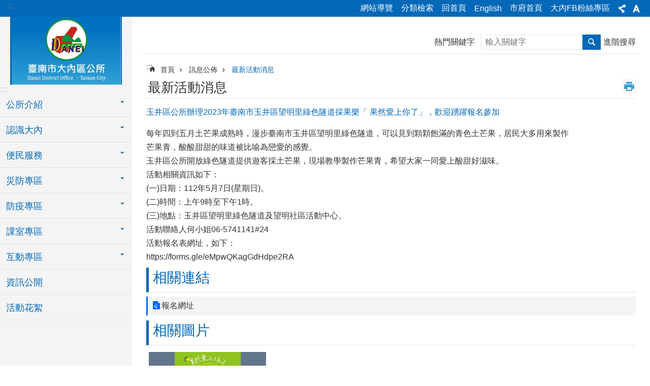

--- FILE ---
content_type: text/html; charset=utf-8
request_url: https://daneidanei.tainan.gov.tw/News_Content.aspx?n=6510&sms=10684&s=8531845
body_size: 22068
content:

<!DOCTYPE html>

<html id="FormHtml" xmlns="http://www.w3.org/1999/xhtml" lang="zh-Hant">
<head id="Head1"><script src='https://daneidanei.tainan.gov.tw/Scripts/jquery.min.js'></script>
<script src='https://daneidanei.tainan.gov.tw/Scripts/jquery.lazy.min.js'></script>
<script src='https://daneidanei.tainan.gov.tw/Scripts/jquery.lazy.plugins.min.js'></script>
<script src='https://daneidanei.tainan.gov.tw/Scripts/jquery.cookie.min.js'></script>
<script src='https://daneidanei.tainan.gov.tw/Scripts/jUtil.min.js'></script>
<script src='https://daneidanei.tainan.gov.tw/Scripts/ShowMd5Code.min.js'></script>
<script  src='https://daneidanei.tainan.gov.tw/Scripts/Chart/highcharts.min.js'></script> 
<script  src='https://daneidanei.tainan.gov.tw/Scripts/Chart/map.src.min.js'></script> 
<script  src='https://daneidanei.tainan.gov.tw/Scripts/Chart/highcharts_theme.min.js'></script> 
<script  src='https://daneidanei.tainan.gov.tw/Scripts/Chart/tw-all.min.js'></script> 
<link rel='stylesheet' type='text/css'  href='https://daneidanei.tainan.gov.tw/Scripts/Chart/highcharts.css'> 
<script  src='https://daneidanei.tainan.gov.tw/Scripts/jquery.mousewheel.min.js'></script> 
<script  src='https://daneidanei.tainan.gov.tw/Scripts/jquery.touchwipe.min.js'></script> 
<script src='https://daneidanei.tainan.gov.tw/Scripts/linkCheck.js'></script>
<script>var CCMS_WWWURL='https://daneidanei.tainan.gov.tw';var CCMS_LanguageSN=1;var CCMS_SitesSN_Encryption='43';var APName='$%mylocation%$';</script><meta http-equiv="X-UA-Compatible" content="IE=edge" /><meta name="viewport" content="width=device-width, initial-scale=1" /><meta http-equiv="Content-Type" content="text/html; charset=utf-8" />
<meta name="DC.Title" content="臺南市大內區公所 " />
<meta name="DC.Subject" content="大內區公所 " />
<meta name="DC.Creator" content="臺南市大內區公所 " />
<meta name="DC.Publisher" content="臺南市大內區公所 " />
<meta name="DC.Date" content="" />
<meta name="DC.Type" content="文字" />
<meta name="DC.Identifier" content="" />
<meta name="DC.Description" content="" />
<meta name="DC.Contributor" content="臺南市大內區公所 " />
<meta name="DC.Format" content="text" />
<meta name="DC.Relation" content="" />
<meta name="DC.Source" content="" />
<meta name="DC.Language" content="中文" />
<meta name="DC.Rights" content="" />
<meta name="Category.Theme" content="" />
<meta name="Category.Cake" content="" />
<meta name="Category.Service" content="" />
<meta name="DC.Keywords" content="" />
<title>
	區公所-大內區 -玉井區公所辦理2023年臺南市玉井區望明里綠色隧道採果樂「 果然愛上你了」，歡迎踴躍報名參加
</title><link id="likCssGlobal" href="/css/global.css" rel="stylesheet" type="text/css" /><link id="likCssPage" href="/css/page.css" rel="stylesheet" type="text/css" /><link id="likPrint" href="/css/print.css" rel="stylesheet" type="text/css" media="print" /><link id="lnkCssSysDetail" href="/css/sys_detail.css" rel="stylesheet" type="text/css" />
<link href="https://w3fs.tainan.gov.tw/001/Upload/43/sites/pagebackimage/a80da00f-1414-4267-86a6-91387587840c.jpg" rel="icon" type="image/x-icon">    <style>
        .for_accessibility a {
            position: absolute;
            top: 10px;
            left: 10px;
            z-index: 99;
            width: 1px;
            height: 1px;
            white-space: nowrap;
            overflow: hidden;
            color: #000;
        }
            .for_accessibility a:focus {
                width: auto;
                height: auto;
                padding: 6px;
                background-color: #fff;
            }
        .for_accessibility div {
            position: absolute;
            width: 2px;
            height: 2px;
            background-color: transparent;
            opacity: .1
        }
    </style>
<!-- Global site tag (gtag.js) - Google Analytics -->
<script async src="https://www.googletagmanager.com/gtag/js?id=UA-125832376-40"></script>
<script>
  window.dataLayer = window.dataLayer || [];
  function gtag(){dataLayer.push(arguments);}
  gtag('js', new Date());

  gtag('config', 'UA-125832376-40');
</script>
<script src='https://daneidanei.tainan.gov.tw/Scripts/jGMap.js'></script>
<script src='https://daneidanei.tainan.gov.tw/Scripts/fancybox/jquery.fancybox.min.js'></script>
<link rel='stylesheet' type='text/css'  href='https://daneidanei.tainan.gov.tw/Scripts/fancybox/jquery.fancybox.css'> 
<script src='https://daneidanei.tainan.gov.tw/Scripts/lightGallery/js/lightgallery-all.min.js?1'></script>
<link rel='stylesheet' type='text/css'  href='https://daneidanei.tainan.gov.tw/Scripts/lightGallery/css/lightgallery.min.css?1'> 
<script  src='./js/airdatepicker/datepicker.min.js'></script> 
<script  src='./js/airdatepicker/datepicker.zh-tw.js'></script> 
<script  src='./js/airdatepicker/datepicker.en.js'></script> 
<link rel='stylesheet' type='text/css'  href='./js/airdatepicker/datepicker.min.css'> 
<meta property="og:title" content="玉井區公所辦理2023年臺南市玉井區望明里綠色隧道採果樂「 果然愛上你了」，歡迎踴躍報名參加" >
<meta property="og:type" content="article" >
<meta property="og:url" content="https://daneidanei.tainan.gov.tw/News_Content.aspx?n=6510&sms=10684&s=8531845&Create=1" >
<meta property="og:site_name" content="區公所-大內區 " >
<meta property="og:image" content="https://w3fs.tainan.gov.tw/001/Upload/43/relpic/10684/8531845/d834a56c-0423-4cb7-9858-ed4eb3aecfd7@710x470.jpg" >
</head>
<body id="Formbody" data-js="false"><div class="for_accessibility">
    <a href="#Accesskey_C" class="" title="跳到主要內容區塊">跳到主要內容區塊</a>    <div>
    </div>
    <script>
        var $a = $('.for_accessibility a');
        $a.on('click', function (evt) {
            var $href = $($(this).attr('href')),
                $target = $href.find('a').eq(0).get(0);
            setTimeout(function () { try { $target.focus(); } catch (e) { } }, 0);
        });
    </script>
</div>
<script> document.body.setAttribute("data-js", "true");</script>
    
    <form method="post" action="./News_Content.aspx?n=6510&amp;sms=10684&amp;s=8531845&amp;Create=1" id="form1">
<div class="aspNetHidden">
<input type="hidden" name="__VIEWSTATE" id="__VIEWSTATE" value="23AS5XN+OGQGoFMtrOBzFlZMMozxv+eEVo2KGxMvP1XDaLxzZ2AtINZs6vt1UEH5n5yLbLPw236Cnf8BsFV34Xss8wnFpxyQ0DC9xhICdszdwfK73wVOGHDAtJBIV7szlVgwt1Otqc4oJt5D/7rwTHhG7A9Mw3A+1kb2KXdbzZpTQdscsirMlz+e+sJQIGYKexV2QI8Zai7BAqxG6vTfnjkhU7XW//wLXuGki/Wm+7g7aKvBjbj/i6Hb045pY+Og4c8Y4Br3k/58LinLkqayoG07lrVHTV6m4U2oozLgoeq5ts3yqj92Y33V0tPIZfZu3JODVS9cSKvKtZ9AYx82mL5EwlggrPPD08FW/Q4kRL6mN8nRipA4Z0MOc3Ti/dxSxQ0ciVNgAXhqpN30zrB1djpfCzARuIWVjoCDfVgTPzWUzeDlDBZDnhGYmbKsPf/ojhgkmEZffmt43/zIPY8X1CZhm5zaAKIYjhOroVOz6hc1pIehOVONJZBS49i6owq/[base64]/7nr+s2xdrIVLO1Dk/LkmNysuUa4BtUQe8FdFe7VOGRl4VdV/l5PUKeGsK80UvxWltGxMlnayOF1DXQMYFhH8ADZ9rQhnkDbQK/69gmNFujgUAR0ZWwgoeDpyBOoJh+n9tfZ0vAIWjc9PY87r59VNnSOfLf6IbSAU7r/eXmJILJRGgUswoGDoQUEPquIp8SPwOuDrdhGq2oSgXpVfyLw4rWaFfz8ohqWo7wshIwLB1zl58Lqyc8szY5J13Zp/IAohEvTWPbsHVuJOCNL1fzC02b7GBWbK8zgk94lt39Qun11DPyM2n8IMJJghS4nlSqFE/yZYcZ8F4OuG11fMZpG9i7NYbLoC//Grc6BMfBXO8pNhhGg/C24nW7F0V7aen0GCoz2s8cqP5eer6EwNQfucbKM2oUB8Vw01V/xw56kqpslJA3kFUbAFg3vmGAYx9rhFNuF7FT0ZpE8jIqH2NXDMyFpAf9BRYOF5XHCg59dGAXIQ/l4Y3p28sZ4CEsyItk8gF8cL6R7D/rI6xfyOyDYi8xQR7fCQl86BunDQ1hah/rsuF95ipw7dVLHuwYb3PNNF95SxHuXfi1JZ5cbTTtozEZhmAJt/hXlGXnfm6JOpflP3/7vzZo3E0NyGQECPHykO+/NUEwTKP0smdGhzdgi3dF9tIvHyYqa90Vwy78s61g7+6bwuWHYxKpzE8Rp17D8g2huiwrqGMB/WVzrRieTWudUzSrKibyBASC4SajGoXw5gt2MjC4Nt9AjKWh/MqkxpX+M2VrNLH84bTE89fzUsDw==" />
</div>

        <!--主選單 結束-->
        <!--標題-->

        <div class="title">
            

        </div>
        
        
        
        
        
        
     <div class="group sys-root" data-func="{&#39;datePicker&#39;:{&#39;autoClose&#39;:true,&#39;language&#39;:&#39;zh-tw&#39;,&#39;navTitles&#39;:{&#39;days&#39;:&#39;&lt;i>民國 rrr 年&lt;/i> &amp;nbsp; MM&#39;,&#39;months&#39;:&#39;民國 rrr 年&#39;,&#39;years&#39;:&#39;民國 rrr1 至 rrr2 年&#39;}}}" data-nojs="您的瀏覽器似乎不支援 JavaScript 語法，但沒關係，這並不會影響到內容的陳述。如需要選擇適合您的字級大小，可利用鍵盤 Ctrl + (+)放大 (-)縮小。如需要回到上一頁，可使用瀏覽器提供的 Alt + 左方向鍵(←)。如需要列印，可利用鍵盤 Ctrl + p 使用瀏覽器提供的列印功能。" data-type="3" data-child="3"><div class="in"><div class="ct"><div class="in"> <div class="group base-mobile" data-func="{&#39;toggleBtn&#39;:{&#39;btnRole&#39;: &#39;button&#39;}}" data-index="1" data-type="3"><div class="in"><div class="hd"><div class="in"><div   data-index="0"  >		<span  ><a    title="手機版選單" data-title="手機版選單"     >手機版選單</a></span></div></div></div><div class="ct"><div class="in"> <div class="area-form search" data-index="1" data-type="0" data-child="1"><div class="in"><div class="hd"><div class="in"><div   data-index="0"  >		<span  ><a    title="search" data-title="search"     >search</a></span></div></div></div><div class="ct"><div class="in"><div class="fieldset">
  <span class="search"><label style='color: transparent; position: absolute;' for='96b1332100b443848d0df5b89ecbc6cb' >搜尋</label><input data-search="96b1332100b443848d0df5b89ecbc6cb" id='96b1332100b443848d0df5b89ecbc6cb' type="search" placeholder="輸入關鍵字" title="輸入關鍵字"></span>
  <span class="submit"><a href="#" id='btn_96b1332100b443848d0df5b89ecbc6cb' role='button' class='CCMS_SearchBtn' data-search="96b1332100b443848d0df5b89ecbc6cb" title="搜尋">搜尋</a></span>
</div>
<div class="list">
  <ul data-index="1" data-child="0">
  </ul>
</div>
<script >
$(function () {
    $('[data-search="96b1332100b443848d0df5b89ecbc6cb"]').on("keydown", function (event) {
        if (event.which == 13) {
             doSearch($('#btn_96b1332100b443848d0df5b89ecbc6cb'));
            return false;
        }
    });
});
</script>
</div></div><div class="ft"><div class="in"><ul data-index="1" data-child="1">
  <li data-index="1" class="advanced"><span><a target="_blank" href="https://www.google.com.tw/advanced_search?hl=zh-Hant&as_sitesearch=https://daneidanei.tainan.gov.tw" title="進階搜尋[另開新視窗]">進階搜尋</a></span></li>
</ul>
</div></div></div></div> <div class="list-text share" data-index="2" data-type="0" data-child="1"><div class="in"><div class="hd"><div class="in"><div   data-index="0"  >		<span  ><a   href="#"  role="button" title="分享" data-title="分享"     >分享</a></span></div></div></div><div class="ct"><div class="in"><ul data-index="1" data-child="5"><li   data-index="1"  class="facebook"  >		<span  ><a   href="javascript: void(window.open('http://www.facebook.com/share.php?u='.concat(encodeURIComponent(location.href)) ));"   title="分享到 Facebook[另開新視窗]" data-title="分享到 Facebook[另開新視窗]"    target="_self"   >Facebook</a></span></li><li   data-index="2"  class="plurk"  >		<span  ><a   href="javascript: void(window.open('http://www.plurk.com/?qualifier=shares&status='.concat(encodeURIComponent(location.href)) ));"   title="分享到 Plurk[另開新視窗]" data-title="分享到 Plurk[另開新視窗]"    target="_self"   >Plurk</a></span></li><li   data-index="3"  class="twitter"  >		<span  ><a   href="javascript: void(window.open('http://twitter.com/home/?status='.concat(encodeURIComponent(document.title)) .concat(' ') .concat(encodeURIComponent(location.href))));"   title="分享到 twitter[另開新視窗]" data-title="分享到 twitter[另開新視窗]"    target="_self"   >Twitter</a></span></li><li   data-index="4"  class="line"  >		<span  ><a   href="javascript: void(window.open('http://line.naver.jp/R/msg/text/?'.concat(encodeURIComponent(location.href)) ));"   title="分享到 line[另開新視窗]" data-title="分享到 line[另開新視窗]"    target="_self"   >line</a></span></li><li   data-index="5"  class="email"  >		<span  ><a   href="javascript:  void(window.open('mailto:?subject=' + encodeURIComponent(document.title) + '&amp;body=' +  encodeURIComponent(document.URL)));"   title="分享到 email[另開新視窗]" data-title="分享到 email[另開新視窗]"    target="_self"   >Email</a></span></li></ul>
</div></div></div></div> <div class="group-list nav" data-func="{&#39;majorNavMobile&#39;:{}}" data-index="3" data-type="4" data-child="9"><div class="in"><div class="ct"><div class="in"><ul data-index="1" data-child="9"><li data-index="1"> <div class="group nav" data-index="1" data-type="3" data-child="1"><div class="in"><div class="hd"><div class="in"><div   data-index="0"  >		<span  ><a   href="cl.aspx?n=6465"      title="公所介紹" data-title="公所介紹"     >公所介紹</a></span></div></div></div><div class="ct"><div class="in"> <div class="list-text nav" data-index="1" data-type="0" data-child="1"><div class="in"><div class="ct"><div class="in"><ul data-index="1" data-child="7"><li   data-index="1"  >		<span  ><a   href="cp.aspx?n=6466"      title="區長介紹" data-title="區長介紹"     >區長介紹</a></span></li><li   data-index="2"  >		<span  ><a   href="News.aspx?n=6509&sms=10683"      title="公所消息" data-title="公所消息"     >公所消息</a></span></li><li   data-index="3"  >		<span  ><a   href="cp.aspx?n=6467"      title="組織職掌" data-title="組織職掌"     >組織職掌</a></span></li><li   data-index="4"  >		<span  ><a   href="cp.aspx?n=6496"      title="業務聯絡資訊" data-title="業務聯絡資訊"     >業務聯絡資訊</a></span></li><li   data-index="5"  >		<span  ><a   href="cp.aspx?n=6468"      title="公所位置" data-title="公所位置"     >公所位置</a></span></li><li   data-index="6"  >		<span  ><a   href="cp.aspx?n=6469"      title="區內機關學校" data-title="區內機關學校"     >區內機關學校</a></span></li><li   data-index="7"  >		<span  ><a   href="https://shinhua.tainan.gov.tw/cl.aspx?n=17919"      rel="noopener noreferrer" title="人口統計[另開新視窗]" data-title="人口統計"    target="_blank"   >人口統計</a></span></li></ul>
</div></div></div></div></div></div></div></div></li><li data-index="2"> <div class="group nav" data-index="2" data-type="3" data-child="1"><div class="in"><div class="hd"><div class="in"><div   data-index="0"  >		<span  ><a   href="cl.aspx?n=6503"      title="認識大內" data-title="認識大內"     >認識大內</a></span></div></div></div><div class="ct"><div class="in"> <div class="list-text nav" data-index="1" data-type="0" data-child="1"><div class="in"><div class="ct"><div class="in"><ul data-index="1" data-child="7"><li   data-index="1"  >		<span  ><a   href="cp.aspx?n=6504"      title="大內導覽圖" data-title="大內導覽圖"     >大內導覽圖</a></span></li><li   data-index="2"  >		<span  ><a   href="cp.aspx?n=6470"      title="地方沿革" data-title="地方沿革"     >地方沿革</a></span></li><li   data-index="3"  >		<span  ><a   href="cp.aspx?n=6505"      title="交通位置" data-title="交通位置"     >交通位置</a></span></li><li   data-index="4"  >		<span  ><a   href="cp.aspx?n=6506"      title="風景名勝" data-title="風景名勝"     >風景名勝</a></span></li><li   data-index="5"  >		<span  ><a   href="cp.aspx?n=6471"      title="自然環境" data-title="自然環境"     >自然環境</a></span></li><li   data-index="6"  >		<span  ><a   href="cp.aspx?n=6507"      title="地方特產" data-title="地方特產"     >地方特產</a></span></li><li   data-index="7"  >		<span  ><a   href="cl.aspx?n=6473"      title="鄰里社區" data-title="鄰里社區"     >鄰里社區</a></span></li></ul>
</div></div></div></div></div></div></div></div></li><li data-index="3"> <div class="group nav" data-index="3" data-type="3" data-child="1"><div class="in"><div class="hd"><div class="in"><div   data-index="0"  >		<span  ><a   href="cl.aspx?n=6477"      title="便民服務" data-title="便民服務"     >便民服務</a></span></div></div></div><div class="ct"><div class="in"> <div class="list-text nav" data-index="1" data-type="0" data-child="1"><div class="in"><div class="ct"><div class="in"><ul data-index="1" data-child="5"><li   data-index="1"  >		<span  ><a   href="https://onestop.tainan.gov.tw/eservice/apply_mode_list?unitCode=commonUnit"      rel="noopener noreferrer" title="線上申辦服務[另開新視窗]" data-title="線上申辦服務"    target="_blank"   >線上申辦服務</a></span></li><li   data-index="2"  >		<span  ><a   href="cl.aspx?n=43330"      title="公所業務辦理" data-title="公所業務辦理"     >公所業務辦理</a></span></li><li   data-index="3"  >		<span  ><a   href="cp.aspx?n=6495"      title="免費法律諮詢服務" data-title="免費法律諮詢服務"     >免費法律諮詢服務</a></span></li><li   data-index="4"  >		<span  ><a   href="News.aspx?n=6563&sms=10714"      title="調解業務" data-title="調解業務"     >調解業務</a></span></li><li   data-index="5"  >		<span  ><a   href="cp.aspx?n=6499"      title="臺南市市民手冊電子書" data-title="臺南市市民手冊電子書"     >臺南市市民手冊電子書</a></span></li></ul>
</div></div></div></div></div></div></div></div></li><li data-index="4"> <div class="group nav" data-index="4" data-type="3" data-child="1"><div class="in"><div class="hd"><div class="in"><div   data-index="0"  >		<span  ><a   href="cl.aspx?n=6516"      title="災防專區" data-title="災防專區"     >災防專區</a></span></div></div></div><div class="ct"><div class="in"> <div class="list-text nav" data-index="1" data-type="0" data-child="1"><div class="in"><div class="ct"><div class="in"><ul data-index="1" data-child="10"><li   data-index="1"  >		<span  ><a   href="News.aspx?n=27870&sms=22008"      title="常見災害通報聯繫窗口" data-title="常見災害通報聯繫窗口"     >常見災害通報聯繫窗口</a></span></li><li   data-index="2"  >		<span  ><a   href="News.aspx?n=6511&sms=10685"      rel="noopener noreferrer" title="災防即時訊息[另開新視窗]" data-title="災防即時訊息"    target="_blank"   >災防即時訊息</a></span></li><li   data-index="3"  >		<span  ><a   href="News.aspx?n=6517&sms=10686"      title="災防訊息宣導" data-title="災防訊息宣導"     >災防訊息宣導</a></span></li><li   data-index="4"  >		<span  ><a   href="News.aspx?n=6522&sms=10691"      title="大內區各里防災地圖" data-title="大內區各里防災地圖"     >大內區各里防災地圖</a></span></li><li   data-index="5"  >		<span  ><a   href="News.aspx?n=31262&sms=23293"      title="地區災害防救計畫" data-title="地區災害防救計畫"     >地區災害防救計畫</a></span></li><li   data-index="6"  >		<span  ><a   href="News.aspx?n=6519&sms=10688"      title="大內區避難收容處所" data-title="大內區避難收容處所"     >大內區避難收容處所</a></span></li><li   data-index="7"  >		<span  ><a   href="https://www.tnpd.gov.tw/Directory/f1b7850e-9081-4ee9-0b98-76bbab08d8d6?n=34678&sms=0"      title="防空避難疏散專區" data-title="防空避難疏散專區"     >防空避難疏散專區</a></span></li><li   data-index="8"  >		<span  ><a   href="News.aspx?n=41160&sms=26327"      title="安全儲糧暨災害救助宣導" data-title="安全儲糧暨災害救助宣導"     >安全儲糧暨災害救助宣導</a></span></li><li   data-index="9"  >		<span  ><a   href="News_Link.aspx?n=6520&sms=10689"      title="災害防救網網相連" data-title="災害防救網網相連"     >災害防救網網相連</a></span></li><li   data-index="10"  >		<span  ><a   href="News.aspx?n=6521&sms=10690"      title="災防宣導集錦" data-title="災防宣導集錦"     >災防宣導集錦</a></span></li></ul>
</div></div></div></div></div></div></div></div></li><li data-index="5"> <div class="group nav" data-index="5" data-type="3" data-child="1"><div class="in"><div class="hd"><div class="in"><div   data-index="0"  >		<span  ><a   href="cl.aspx?n=22687"      title="防疫專區" data-title="防疫專區"     >防疫專區</a></span></div></div></div><div class="ct"><div class="in"> <div class="list-text nav" data-index="1" data-type="0" data-child="1"><div class="in"><div class="ct"><div class="in"><ul data-index="1" data-child="5"><li   data-index="1"  >		<span  ><a   href="https://health.tainan.gov.tw/tagpage.asp?tagid=55DD341C-A92A-494A-97A1-4F5B2735CFB8"      title="登革熱防治專區" data-title="登革熱防治專區"     >登革熱防治專區</a></span></li><li   data-index="2"  >		<span  ><a   href="https://health.tainan.gov.tw/tagpage.asp?tagid=592A288C-E4C1-4440-A229-C441C11CDC76"      title="預防注射疫苗接種" data-title="預防注射疫苗接種"     >預防注射疫苗接種</a></span></li><li   data-index="3"  >		<span  ><a   href="News.aspx?n=22734&sms=20109"      title="最新防疫消息" data-title="最新防疫消息"     >最新防疫消息</a></span></li><li   data-index="4"  >		<span  ><a   href="News.aspx?n=22732&sms=20113"      title="宣導影片" data-title="宣導影片"     >宣導影片</a></span></li><li   data-index="5"  >		<span  ><a   href="https://www.cdc.gov.tw/Disease/SubIndex/N6XvFa1YP9CXYdB0kNSA9A"      rel="noopener noreferrer" title="衛生福利部疾病管制署嚴重特殊傳染性肺炎專區[另開新視窗]" data-title="衛生福利部疾病管制署嚴重特殊傳染性肺炎專區"    target="_blank"   >衛生福利部疾病管制署嚴重特殊傳染性肺炎專區</a></span></li></ul>
</div></div></div></div></div></div></div></div></li><li data-index="6"> <div class="group nav" data-index="6" data-type="3" data-child="1"><div class="in"><div class="hd"><div class="in"><div   data-index="0"  >		<span  ><a   href="cl.aspx?n=43329"      title="課室專區" data-title="課室專區"     >課室專區</a></span></div></div></div><div class="ct"><div class="in"> <div class="list-text nav" data-index="1" data-type="0" data-child="1"><div class="in"><div class="ct"><div class="in"><ul data-index="1" data-child="12"><li   data-index="1"  >		<span  ><a   href="cl.aspx?n=6526"      title="採購專區" data-title="採購專區"     >採購專區</a></span></li><li   data-index="2"  >		<span  ><a   href="cl.aspx?n=6530"      title="統計專區" data-title="統計專區"     >統計專區</a></span></li><li   data-index="3"  >		<span  ><a   href="cl.aspx?n=6546"      title="生命紀念園區" data-title="生命紀念園區"     >生命紀念園區</a></span></li><li   data-index="4"  >		<span  ><a   href="cl.aspx?n=6539"      title="廉政專欄" data-title="廉政專欄"     >廉政專欄</a></span></li><li   data-index="5"  >		<span  ><a   href="cl.aspx?n=15696"      title="性別主流化專區" data-title="性別主流化專區"     >性別主流化專區</a></span></li><li   data-index="6"  >		<span  ><a   href="cl.aspx?n=6560"      title="民政專區" data-title="民政專區"     >民政專區</a></span></li><li   data-index="7"  >		<span  ><a   href="cl.aspx?n=34119"      title="原住民專區" data-title="原住民專區"     >原住民專區</a></span></li><li   data-index="8"  >		<span  ><a   href="cl.aspx?n=6566"      title="回饋金資訊專區" data-title="回饋金資訊專區"     >回饋金資訊專區</a></span></li><li   data-index="9"  >		<span  ><a   href="cl.aspx?n=6569"      title="地方發展經費專區" data-title="地方發展經費專區"     >地方發展經費專區</a></span></li><li   data-index="10"  >		<span  ><a   href="https://w3fs.tainan.gov.tw/Download.ashx?u=LzAwMS9VcGxvYWQvNDMvcmVsZmlsZS8wLzQ0MjkxLzMxYzNlNWQ5LTdjYWItNDYyZC04Y2Q2LTc1MDFjMjMxYjk5Mi5wZGY%3d&n=6IG35aC06Zy45YeM5bCN5rK7562W55WlLnBkZg%3d%3d&icon=.pdf"      rel="noopener noreferrer" title="職場霸凌防治專區.pdf[另開新視窗]" data-title="職場霸凌防治專區.pdf"    target="_blank"   >職場霸凌防治專區</a></span></li><li   data-index="11"  >		<span  ><a   href="News.aspx?n=44355&sms=26928"      title="員工協助方案EAP專區" data-title="員工協助方案EAP專區"     >員工協助方案EAP專區</a></span></li><li   data-index="12"  >		<span  ><a   href="https://w3fs.tainan.gov.tw/Download.ashx?u=LzAwMS9VcGxvYWQvNDMvcmVsZmlsZS8wLzQ0NDIwL2JhODk0OWU2LTk1YjAtNDQ4Yy1iYjFkLTEzMjAxNzdlMGM3OS5wZGY%3d&n=5YWs5YuZ5Lq65ZOh5pyN5Yuk6L6m5rOVLnBkZg%3d%3d&icon=.pdf"      rel="noopener noreferrer" title="公務人員勤休制度宣導專區.pdf[另開新視窗]" data-title="公務人員勤休制度宣導專區.pdf"    target="_blank"   >公務人員勤休制度宣導專區</a></span></li></ul>
</div></div></div></div></div></div></div></div></li><li data-index="7"> <div class="group nav" data-index="7" data-type="3" data-child="1"><div class="in"><div class="hd"><div class="in"><div   data-index="0"  >		<span  ><a   href="cl.aspx?n=6512"      title="互動專區" data-title="互動專區"     >互動專區</a></span></div></div></div><div class="ct"><div class="in"> <div class="list-text nav" data-index="1" data-type="0" data-child="1"><div class="in"><div class="ct"><div class="in"><ul data-index="1" data-child="2"><li   data-index="1"  >		<span  ><a   href="Message.aspx?n=6513&sms=14371"      title="區長信箱" data-title="區長信箱"     >區長信箱</a></span></li><li   data-index="2"  >		<span  ><a   href="Forum.aspx?n=6514&sms=14372"      title="留言板" data-title="留言板"     >留言板</a></span></li></ul>
</div></div></div></div></div></div></div></div></li><li data-index="8"> <div class="group nav" data-index="8" data-type="3" data-child="1"><div class="in"><div class="hd"><div class="in"><div   data-index="0"  >		<span  ><a   href="News.aspx?n=6502&sms=18249"      title="資訊公開" data-title="資訊公開"     >資訊公開</a></span></div></div></div><div class="ct"><div class="in"> <div class="list-text nav" data-index="1" data-type="0"><div class="in"><div class="ct"><div class="in"></div></div></div></div></div></div></div></div></li><li data-index="9"> <div class="group nav" data-index="9" data-type="3" data-child="1"><div class="in"><div class="hd"><div class="in"><div   data-index="0"  >		<span  ><a   href="News_Photo.aspx?n=6544&sms=10702"      title="活動花絮" data-title="活動花絮"     >活動花絮</a></span></div></div></div><div class="ct"><div class="in"> <div class="list-text nav" data-index="1" data-type="0"><div class="in"><div class="ct"><div class="in"></div></div></div></div></div></div></div></div></li></ul></div></div></div></div> <div class="list-text hot-key-word" data-index="4" data-type="0"><div class="in"><div class="hd"><div class="in"><div   data-index="0"  >		<span  ><a    title="熱門關鍵字" data-title="熱門關鍵字"     >熱門關鍵字</a></span></div></div></div><div class="ct"><div class="in"></div></div></div></div> <div class="list-text link" data-index="5" data-type="0" data-child="1"><div class="in"><div class="hd"><div class="in"><div   data-index="0"  >		<span  ><a    title="上方連結" data-title="上方連結"     >上方連結</a></span></div></div></div><div class="ct"><div class="in"><ul data-index="1" data-child="6"><li   data-index="1"  >		<span  ><a   href="SiteMap.aspx"   title="網站導覽" data-title="網站導覽"    target="_self"   >網站導覽</a></span></li><li   data-index="2"  >		<span  ><a   href="categoryretrieval.aspx"   title="分類檢索" data-title="分類檢索"    target="_self"   >分類檢索</a></span></li><li   data-index="3"  >		<span  ><a   href="Default.aspx"   title="回首頁" data-title="回首頁"    target="_self"   >回首頁</a></span></li><li   data-index="4"  >		<span  ><a   href="https://daneidanei.tainan.gov.tw/en/"   rel="noopener noreferrer" title="English[另開新視窗]" data-title="English"    target="_blank"   >English</a></span></li><li   data-index="5"  >		<span  ><a   href="https://www.tainan.gov.tw/"   rel="noopener noreferrer" title="市府首頁[另開新視窗]" data-title="市府首頁"    target="_blank"   >市府首頁</a></span></li><li   data-index="6"  >		<span  ><a   href="https://www.facebook.com/BeautyDanei"   rel="noopener noreferrer" title="大內FB粉絲專區[另開新視窗]" data-title="大內FB粉絲專區"    target="_blank"   >大內FB粉絲專區</a></span></li></ul>
</div></div></div></div> <div class="list-text link" data-index="6" data-type="0" data-child="1"><div class="in"><div class="hd"><div class="in"><div   data-index="0"  >		<span  ><a    title="下方連結" data-title="下方連結"     >下方連結</a></span></div></div></div><div class="ct"><div class="in"><ul data-index="1" data-child="2"><li   data-index="1"  >		<span  ><a   href="https://daneidanei.tainan.gov.tw/cp.aspx?n=6579&s=14377&ccms_cs=1&state=F5D336F102ACBC68"   title="政府網站資料開放宣告" data-title="政府網站資料開放宣告"    target="_self"   >政府網站資料開放宣告</a></span></li><li   data-index="2"  >		<span  ><a   href="https://daneidanei.tainan.gov.tw/cp.aspx?n=6579&s=14378&ccms_cs=1&state=F5D336F102ACBC68"   title="資訊安全與隱私權保護政策" data-title="資訊安全與隱私權保護政策"    target="_self"   >資訊安全與隱私權保護政策</a></span></li></ul>
</div></div></div></div></div></div></div></div> <div class="group base-extend" data-index="2" data-type="3" data-child="1"><div class="in"><div class="ct"><div class="in"> <div class="group default info" data-index="1" data-type="3"><div class="in"><div class="ct"><div class="in"> <div class="simple-text accesskey" data-type="0" data-child="1"><div class="in"><div class="ct"><div class="in"><span><a href="#Accesskey_U" id="Accesskey_U" accesskey="U" title="上方選單連結區，此區塊列有本網站的主要連結">:::</a></span></div></div></div></div> <div class="list-text link" data-index="1" data-type="0" data-child="1"><div class="in"><div class="hd"><div class="in"><div   data-index="0"  >		<span  ><a    title="上方連結" data-title="上方連結"     >上方連結</a></span></div></div></div><div class="ct"><div class="in"><ul data-index="1" data-child="6"><li   data-index="1"  >		<span  ><a   href="SiteMap.aspx"   title="網站導覽" data-title="網站導覽"    target="_self"   >網站導覽</a></span></li><li   data-index="2"  >		<span  ><a   href="categoryretrieval.aspx"   title="分類檢索" data-title="分類檢索"    target="_self"   >分類檢索</a></span></li><li   data-index="3"  >		<span  ><a   href="Default.aspx"   title="回首頁" data-title="回首頁"    target="_self"   >回首頁</a></span></li><li   data-index="4"  >		<span  ><a   href="https://daneidanei.tainan.gov.tw/en/"   rel="noopener noreferrer" title="English[另開新視窗]" data-title="English"    target="_blank"   >English</a></span></li><li   data-index="5"  >		<span  ><a   href="https://www.tainan.gov.tw/"   rel="noopener noreferrer" title="市府首頁[另開新視窗]" data-title="市府首頁"    target="_blank"   >市府首頁</a></span></li><li   data-index="6"  >		<span  ><a   href="https://www.facebook.com/BeautyDanei"   rel="noopener noreferrer" title="大內FB粉絲專區[另開新視窗]" data-title="大內FB粉絲專區"    target="_blank"   >大內FB粉絲專區</a></span></li></ul>
</div></div></div></div> <div class="list-text share" data-func="{&#39;toggleBtn&#39;:{&#39;clickToRemove&#39;:true}}" data-index="2" data-type="0" data-child="1"><div class="in"><div class="hd"><div class="in"><div   data-index="0"  >		<span  ><a   href="#"  role="button" title="分享" data-title="分享"     >分享</a></span></div></div></div><div class="ct"><div class="in"><ul data-index="1" data-child="5"><li   data-index="1"  class="facebook"  >		<span  ><a   href="javascript: void(window.open('http://www.facebook.com/share.php?u='.concat(encodeURIComponent(location.href)) ));"   title="分享到 Facebook[另開新視窗]" data-title="分享到 Facebook[另開新視窗]"    target="_self"   >Facebook</a></span></li><li   data-index="2"  class="plurk"  >		<span  ><a   href="javascript: void(window.open('http://www.plurk.com/?qualifier=shares&status='.concat(encodeURIComponent(location.href)) ));"   title="分享到 Plurk[另開新視窗]" data-title="分享到 Plurk[另開新視窗]"    target="_self"   >Plurk</a></span></li><li   data-index="3"  class="twitter"  >		<span  ><a   href="javascript: void(window.open('http://twitter.com/home/?status='.concat(encodeURIComponent(document.title)) .concat(' ') .concat(encodeURIComponent(location.href))));"   title="分享到 twitter[另開新視窗]" data-title="分享到 twitter[另開新視窗]"    target="_self"   >Twitter</a></span></li><li   data-index="4"  class="line"  >		<span  ><a   href="javascript: void(window.open('http://line.naver.jp/R/msg/text/?'.concat(encodeURIComponent(location.href)) ));"   title="分享到 line[另開新視窗]" data-title="分享到 line[另開新視窗]"    target="_self"   >line</a></span></li><li   data-index="5"  class="email"  >		<span  ><a   href="javascript:  void(window.open('mailto:?subject=' + encodeURIComponent(document.title) + '&amp;body=' +  encodeURIComponent(document.URL)));"   title="分享到 email[另開新視窗]" data-title="分享到 email[另開新視窗]"    target="_self"   >Email</a></span></li></ul>
</div></div></div></div> <div class="list-text font-size" data-func="{&#39;toggleBtn&#39;:{&#39;clickToRemove&#39;:true},&#39;fontSize&#39;:{}}" data-index="3" data-type="0" data-child="1"><div class="in"><div class="hd"><div class="in"><div   data-index="0"  >		<span  ><a   href="#"  role="button" title="字級" data-title="字級"     >字級</a></span></div></div></div><div class="ct"><div class="in"><ul data-index="1" data-child="3"><li   data-index="1"  class="small"  >		<span  ><a   href="#"   title="小" data-title="小" role="button"    >小</a></span></li><li   data-index="2"  class="medium"  >		<span  ><a   href="#"   title="中" data-title="中" role="button"    >中</a></span></li><li   data-index="3"  class="large"  >		<span  ><a   href="#"   title="大" data-title="大" role="button"    >大</a></span></li></ul>
</div></div></div></div></div></div></div></div> <div class="simple-text major-logo" data-index="2" data-type="0" data-child="1"><div class="in"><div class="ct"><div class="in"><h1><a href="Default.aspx" title="區公所-大內區 LOGO">區公所-大內區 </a></h1></div></div></div></div> <div class="simple-text accesskey" data-type="0" data-child="1"><div class="in"><div class="ct"><div class="in"><span><a href="#Accesskey_L" id="Accesskey_L" accesskey="L" title="左方導覽區塊，此區塊列有本網站的次要連結">:::</a></span></div></div></div></div> <div class="group-list nav" data-func="{&#39;majorNavStraight&#39;:{}}" data-index="3" data-type="4" data-child="9"><div class="in"><div class="ct"><div class="in"><ul data-index="1" data-child="9"><li data-index="1"> <div class="group nav" data-index="1" data-type="3" data-child="1"><div class="in"><div class="hd"><div class="in"><div   data-index="0"  >		<span  ><a   href="cl.aspx?n=6465"      title="公所介紹" data-title="公所介紹"     >公所介紹</a></span></div></div></div><div class="ct"><div class="in"> <div class="list-text nav" data-index="1" data-type="0" data-child="1"><div class="in"><div class="ct"><div class="in"><ul data-index="1" data-child="7"><li   data-index="1"  >		<span  ><a   href="cp.aspx?n=6466"      title="區長介紹" data-title="區長介紹"     >區長介紹</a></span></li><li   data-index="2"  >		<span  ><a   href="News.aspx?n=6509&sms=10683"      title="公所消息" data-title="公所消息"     >公所消息</a></span></li><li   data-index="3"  >		<span  ><a   href="cp.aspx?n=6467"      title="組織職掌" data-title="組織職掌"     >組織職掌</a></span></li><li   data-index="4"  >		<span  ><a   href="cp.aspx?n=6496"      title="業務聯絡資訊" data-title="業務聯絡資訊"     >業務聯絡資訊</a></span></li><li   data-index="5"  >		<span  ><a   href="cp.aspx?n=6468"      title="公所位置" data-title="公所位置"     >公所位置</a></span></li><li   data-index="6"  >		<span  ><a   href="cp.aspx?n=6469"      title="區內機關學校" data-title="區內機關學校"     >區內機關學校</a></span></li><li   data-index="7"  >		<span  ><a   href="https://shinhua.tainan.gov.tw/cl.aspx?n=17919"      rel="noopener noreferrer" title="人口統計[另開新視窗]" data-title="人口統計"    target="_blank"   >人口統計</a></span></li></ul>
</div></div></div></div></div></div></div></div></li><li data-index="2"> <div class="group nav" data-index="2" data-type="3" data-child="1"><div class="in"><div class="hd"><div class="in"><div   data-index="0"  >		<span  ><a   href="cl.aspx?n=6503"      title="認識大內" data-title="認識大內"     >認識大內</a></span></div></div></div><div class="ct"><div class="in"> <div class="list-text nav" data-index="1" data-type="0" data-child="1"><div class="in"><div class="ct"><div class="in"><ul data-index="1" data-child="7"><li   data-index="1"  >		<span  ><a   href="cp.aspx?n=6504"      title="大內導覽圖" data-title="大內導覽圖"     >大內導覽圖</a></span></li><li   data-index="2"  >		<span  ><a   href="cp.aspx?n=6470"      title="地方沿革" data-title="地方沿革"     >地方沿革</a></span></li><li   data-index="3"  >		<span  ><a   href="cp.aspx?n=6505"      title="交通位置" data-title="交通位置"     >交通位置</a></span></li><li   data-index="4"  >		<span  ><a   href="cp.aspx?n=6506"      title="風景名勝" data-title="風景名勝"     >風景名勝</a></span></li><li   data-index="5"  >		<span  ><a   href="cp.aspx?n=6471"      title="自然環境" data-title="自然環境"     >自然環境</a></span></li><li   data-index="6"  >		<span  ><a   href="cp.aspx?n=6507"      title="地方特產" data-title="地方特產"     >地方特產</a></span></li><li   data-index="7"  >		<span  ><a   href="cl.aspx?n=6473"      title="鄰里社區" data-title="鄰里社區"     >鄰里社區</a></span></li></ul>
</div></div></div></div></div></div></div></div></li><li data-index="3"> <div class="group nav" data-index="3" data-type="3" data-child="1"><div class="in"><div class="hd"><div class="in"><div   data-index="0"  >		<span  ><a   href="cl.aspx?n=6477"      title="便民服務" data-title="便民服務"     >便民服務</a></span></div></div></div><div class="ct"><div class="in"> <div class="list-text nav" data-index="1" data-type="0" data-child="1"><div class="in"><div class="ct"><div class="in"><ul data-index="1" data-child="5"><li   data-index="1"  >		<span  ><a   href="https://onestop.tainan.gov.tw/eservice/apply_mode_list?unitCode=commonUnit"      rel="noopener noreferrer" title="線上申辦服務[另開新視窗]" data-title="線上申辦服務"    target="_blank"   >線上申辦服務</a></span></li><li   data-index="2"  >		<span  ><a   href="cl.aspx?n=43330"      title="公所業務辦理" data-title="公所業務辦理"     >公所業務辦理</a></span></li><li   data-index="3"  >		<span  ><a   href="cp.aspx?n=6495"      title="免費法律諮詢服務" data-title="免費法律諮詢服務"     >免費法律諮詢服務</a></span></li><li   data-index="4"  >		<span  ><a   href="News.aspx?n=6563&sms=10714"      title="調解業務" data-title="調解業務"     >調解業務</a></span></li><li   data-index="5"  >		<span  ><a   href="cp.aspx?n=6499"      title="臺南市市民手冊電子書" data-title="臺南市市民手冊電子書"     >臺南市市民手冊電子書</a></span></li></ul>
</div></div></div></div></div></div></div></div></li><li data-index="4"> <div class="group nav" data-index="4" data-type="3" data-child="1"><div class="in"><div class="hd"><div class="in"><div   data-index="0"  >		<span  ><a   href="cl.aspx?n=6516"      title="災防專區" data-title="災防專區"     >災防專區</a></span></div></div></div><div class="ct"><div class="in"> <div class="list-text nav" data-index="1" data-type="0" data-child="1"><div class="in"><div class="ct"><div class="in"><ul data-index="1" data-child="10"><li   data-index="1"  >		<span  ><a   href="News.aspx?n=27870&sms=22008"      title="常見災害通報聯繫窗口" data-title="常見災害通報聯繫窗口"     >常見災害通報聯繫窗口</a></span></li><li   data-index="2"  >		<span  ><a   href="News.aspx?n=6511&sms=10685"      rel="noopener noreferrer" title="災防即時訊息[另開新視窗]" data-title="災防即時訊息"    target="_blank"   >災防即時訊息</a></span></li><li   data-index="3"  >		<span  ><a   href="News.aspx?n=6517&sms=10686"      title="災防訊息宣導" data-title="災防訊息宣導"     >災防訊息宣導</a></span></li><li   data-index="4"  >		<span  ><a   href="News.aspx?n=6522&sms=10691"      title="大內區各里防災地圖" data-title="大內區各里防災地圖"     >大內區各里防災地圖</a></span></li><li   data-index="5"  >		<span  ><a   href="News.aspx?n=31262&sms=23293"      title="地區災害防救計畫" data-title="地區災害防救計畫"     >地區災害防救計畫</a></span></li><li   data-index="6"  >		<span  ><a   href="News.aspx?n=6519&sms=10688"      title="大內區避難收容處所" data-title="大內區避難收容處所"     >大內區避難收容處所</a></span></li><li   data-index="7"  >		<span  ><a   href="https://www.tnpd.gov.tw/Directory/f1b7850e-9081-4ee9-0b98-76bbab08d8d6?n=34678&sms=0"      title="防空避難疏散專區" data-title="防空避難疏散專區"     >防空避難疏散專區</a></span></li><li   data-index="8"  >		<span  ><a   href="News.aspx?n=41160&sms=26327"      title="安全儲糧暨災害救助宣導" data-title="安全儲糧暨災害救助宣導"     >安全儲糧暨災害救助宣導</a></span></li><li   data-index="9"  >		<span  ><a   href="News_Link.aspx?n=6520&sms=10689"      title="災害防救網網相連" data-title="災害防救網網相連"     >災害防救網網相連</a></span></li><li   data-index="10"  >		<span  ><a   href="News.aspx?n=6521&sms=10690"      title="災防宣導集錦" data-title="災防宣導集錦"     >災防宣導集錦</a></span></li></ul>
</div></div></div></div></div></div></div></div></li><li data-index="5"> <div class="group nav" data-index="5" data-type="3" data-child="1"><div class="in"><div class="hd"><div class="in"><div   data-index="0"  >		<span  ><a   href="cl.aspx?n=22687"      title="防疫專區" data-title="防疫專區"     >防疫專區</a></span></div></div></div><div class="ct"><div class="in"> <div class="list-text nav" data-index="1" data-type="0" data-child="1"><div class="in"><div class="ct"><div class="in"><ul data-index="1" data-child="5"><li   data-index="1"  >		<span  ><a   href="https://health.tainan.gov.tw/tagpage.asp?tagid=55DD341C-A92A-494A-97A1-4F5B2735CFB8"      title="登革熱防治專區" data-title="登革熱防治專區"     >登革熱防治專區</a></span></li><li   data-index="2"  >		<span  ><a   href="https://health.tainan.gov.tw/tagpage.asp?tagid=592A288C-E4C1-4440-A229-C441C11CDC76"      title="預防注射疫苗接種" data-title="預防注射疫苗接種"     >預防注射疫苗接種</a></span></li><li   data-index="3"  >		<span  ><a   href="News.aspx?n=22734&sms=20109"      title="最新防疫消息" data-title="最新防疫消息"     >最新防疫消息</a></span></li><li   data-index="4"  >		<span  ><a   href="News.aspx?n=22732&sms=20113"      title="宣導影片" data-title="宣導影片"     >宣導影片</a></span></li><li   data-index="5"  >		<span  ><a   href="https://www.cdc.gov.tw/Disease/SubIndex/N6XvFa1YP9CXYdB0kNSA9A"      rel="noopener noreferrer" title="衛生福利部疾病管制署嚴重特殊傳染性肺炎專區[另開新視窗]" data-title="衛生福利部疾病管制署嚴重特殊傳染性肺炎專區"    target="_blank"   >衛生福利部疾病管制署嚴重特殊傳染性肺炎專區</a></span></li></ul>
</div></div></div></div></div></div></div></div></li><li data-index="6"> <div class="group nav" data-index="6" data-type="3" data-child="1"><div class="in"><div class="hd"><div class="in"><div   data-index="0"  >		<span  ><a   href="cl.aspx?n=43329"      title="課室專區" data-title="課室專區"     >課室專區</a></span></div></div></div><div class="ct"><div class="in"> <div class="list-text nav" data-index="1" data-type="0" data-child="1"><div class="in"><div class="ct"><div class="in"><ul data-index="1" data-child="12"><li   data-index="1"  >		<span  ><a   href="cl.aspx?n=6526"      title="採購專區" data-title="採購專區"     >採購專區</a></span></li><li   data-index="2"  >		<span  ><a   href="cl.aspx?n=6530"      title="統計專區" data-title="統計專區"     >統計專區</a></span></li><li   data-index="3"  >		<span  ><a   href="cl.aspx?n=6546"      title="生命紀念園區" data-title="生命紀念園區"     >生命紀念園區</a></span></li><li   data-index="4"  >		<span  ><a   href="cl.aspx?n=6539"      title="廉政專欄" data-title="廉政專欄"     >廉政專欄</a></span></li><li   data-index="5"  >		<span  ><a   href="cl.aspx?n=15696"      title="性別主流化專區" data-title="性別主流化專區"     >性別主流化專區</a></span></li><li   data-index="6"  >		<span  ><a   href="cl.aspx?n=6560"      title="民政專區" data-title="民政專區"     >民政專區</a></span></li><li   data-index="7"  >		<span  ><a   href="cl.aspx?n=34119"      title="原住民專區" data-title="原住民專區"     >原住民專區</a></span></li><li   data-index="8"  >		<span  ><a   href="cl.aspx?n=6566"      title="回饋金資訊專區" data-title="回饋金資訊專區"     >回饋金資訊專區</a></span></li><li   data-index="9"  >		<span  ><a   href="cl.aspx?n=6569"      title="地方發展經費專區" data-title="地方發展經費專區"     >地方發展經費專區</a></span></li><li   data-index="10"  >		<span  ><a   href="https://w3fs.tainan.gov.tw/Download.ashx?u=LzAwMS9VcGxvYWQvNDMvcmVsZmlsZS8wLzQ0MjkxLzMxYzNlNWQ5LTdjYWItNDYyZC04Y2Q2LTc1MDFjMjMxYjk5Mi5wZGY%3d&n=6IG35aC06Zy45YeM5bCN5rK7562W55WlLnBkZg%3d%3d&icon=.pdf"      rel="noopener noreferrer" title="職場霸凌防治專區.pdf[另開新視窗]" data-title="職場霸凌防治專區.pdf"    target="_blank"   >職場霸凌防治專區</a></span></li><li   data-index="11"  >		<span  ><a   href="News.aspx?n=44355&sms=26928"      title="員工協助方案EAP專區" data-title="員工協助方案EAP專區"     >員工協助方案EAP專區</a></span></li><li   data-index="12"  >		<span  ><a   href="https://w3fs.tainan.gov.tw/Download.ashx?u=LzAwMS9VcGxvYWQvNDMvcmVsZmlsZS8wLzQ0NDIwL2JhODk0OWU2LTk1YjAtNDQ4Yy1iYjFkLTEzMjAxNzdlMGM3OS5wZGY%3d&n=5YWs5YuZ5Lq65ZOh5pyN5Yuk6L6m5rOVLnBkZg%3d%3d&icon=.pdf"      rel="noopener noreferrer" title="公務人員勤休制度宣導專區.pdf[另開新視窗]" data-title="公務人員勤休制度宣導專區.pdf"    target="_blank"   >公務人員勤休制度宣導專區</a></span></li></ul>
</div></div></div></div></div></div></div></div></li><li data-index="7"> <div class="group nav" data-index="7" data-type="3" data-child="1"><div class="in"><div class="hd"><div class="in"><div   data-index="0"  >		<span  ><a   href="cl.aspx?n=6512"      title="互動專區" data-title="互動專區"     >互動專區</a></span></div></div></div><div class="ct"><div class="in"> <div class="list-text nav" data-index="1" data-type="0" data-child="1"><div class="in"><div class="ct"><div class="in"><ul data-index="1" data-child="2"><li   data-index="1"  >		<span  ><a   href="Message.aspx?n=6513&sms=14371"      title="區長信箱" data-title="區長信箱"     >區長信箱</a></span></li><li   data-index="2"  >		<span  ><a   href="Forum.aspx?n=6514&sms=14372"      title="留言板" data-title="留言板"     >留言板</a></span></li></ul>
</div></div></div></div></div></div></div></div></li><li data-index="8"> <div class="group nav" data-index="8" data-type="3" data-child="1"><div class="in"><div class="hd"><div class="in"><div   data-index="0"  >		<span  ><a   href="News.aspx?n=6502&sms=18249"      title="資訊公開" data-title="資訊公開"     >資訊公開</a></span></div></div></div><div class="ct"><div class="in"> <div class="list-text nav" data-index="1" data-type="0"><div class="in"><div class="ct"><div class="in"></div></div></div></div></div></div></div></div></li><li data-index="9"> <div class="group nav" data-index="9" data-type="3" data-child="1"><div class="in"><div class="hd"><div class="in"><div   data-index="0"  >		<span  ><a   href="News_Photo.aspx?n=6544&sms=10702"      title="活動花絮" data-title="活動花絮"     >活動花絮</a></span></div></div></div><div class="ct"><div class="in"> <div class="list-text nav" data-index="1" data-type="0"><div class="in"><div class="ct"><div class="in"></div></div></div></div></div></div></div></div></li></ul></div></div></div></div></div></div></div></div> <div class="group base-wrapper" data-index="3" data-type="3" data-child="3"><div class="in"><div class="ct"><div class="in"> <div class="group base-header" data-index="1" data-type="3"><div class="in"><div class="ct"><div class="in"> <div class="list-text hot-key-word" data-index="1" data-type="0"><div class="in"><div class="hd"><div class="in"><div   data-index="0"  >		<span  ><a    title="熱門關鍵字" data-title="熱門關鍵字"     >熱門關鍵字</a></span></div></div></div><div class="ct"><div class="in"></div></div></div></div> <div class="area-form search" data-func="{&#39;showDataList&#39;:{}}" data-index="2" data-type="0" data-child="1"><div class="in"><div class="hd"><div class="in"><div   data-index="0"  >		<span  ><a    title="search" data-title="search"     >search</a></span></div></div></div><div class="ct"><div class="in"><div class="fieldset">
  <span class="search"><label style='color: transparent; position: absolute;' for='4f560ec741e44aa4a4e75e521396cfb7' >搜尋</label><input data-search="4f560ec741e44aa4a4e75e521396cfb7" id='4f560ec741e44aa4a4e75e521396cfb7' type="search" placeholder="輸入關鍵字" title="輸入關鍵字"></span>
  <span class="submit"><a href="#" id='btn_4f560ec741e44aa4a4e75e521396cfb7' role='button' class='CCMS_SearchBtn' data-search="4f560ec741e44aa4a4e75e521396cfb7" title="搜尋">搜尋</a></span>
</div>
<div class="list">
  <ul data-index="1" data-child="0">
  </ul>
</div>
<script >
$(function () {
    $('[data-search="4f560ec741e44aa4a4e75e521396cfb7"]').on("keydown", function (event) {
        if (event.which == 13) {
             doSearch($('#btn_4f560ec741e44aa4a4e75e521396cfb7'));
            return false;
        }
    });
});
</script>
</div></div><div class="ft"><div class="in"><ul data-index="1" data-child="1">
  <li data-index="1" class="advanced"><span><a target="_blank" href="https://www.google.com.tw/advanced_search?hl=zh-Hant&as_sitesearch=https://daneidanei.tainan.gov.tw" title="進階搜尋[另開新視窗]">進階搜尋</a></span></li>
</ul>
</div></div></div></div></div></div></div></div> <main id="base-content" class="group base-content" data-index="2" data-type="3" data-child="1"><div class="in"><div class="ct"><div class="in"> <div class="group base-page-area" data-index="1" data-type="3" data-child="1"><div class="in"><div class="ct"><div class="in"> <div class="group base-section" data-index="1" data-type="3" data-child="3"><div class="in"><div class="ct"><div class="in"> <div class="simple-text accesskey" data-type="0" data-child="1"><div class="in"><div class="ct"><div class="in"><span><a href="#Accesskey_C" id="Accesskey_C" accesskey="C" title="中間主要內容區，此區塊呈現網頁的網頁內容">:::</a></span></div></div></div></div> <div class="group page-header" data-index="1" data-type="3" data-child="2"><div class="in"><div class="ct"><div class="in"> <div class="list-text breadcrumb" data-index="1" data-type="0" data-child="1"><div class="in"><div class="ct"><div class="in"><ul data-index="1" data-child="3"><li   data-index="1"  >		<span  ><a   href="Default.aspx"   title="首頁" data-title="首頁"    target="_self"   >首頁</a></span></li><li   data-index="2"  >		<span  ><a   href="cl.aspx?n=6508"   title="訊息公佈" data-title="訊息公佈"    target="_self"   >訊息公佈</a></span></li><li   data-index="3"  >		<span  ><a   href="News.aspx?n=6510&sms=10684"   title="最新活動消息" data-title="最新活動消息"    target="_self"   >最新活動消息</a></span></li></ul>
</div></div></div></div> <div class="group default info" data-index="2" data-type="3" data-child="2"><div class="in"><div class="ct"><div class="in"> <div class="simple-text heading" data-index="1" data-type="0" data-child="1"><div class="in"><div class="ct"><div class="in"><h2><span>最新活動消息</span></h2></div></div></div></div> <div class="group default msg-tool" data-index="2" data-type="3" data-child="1"><div class="in"><div class="ct"><div class="in"> <div class="simple-text accesskey" data-func="{&#39;focusContent&#39;:{}}" data-type="0" data-child="1"><div class="in"><div class="ct"><div class="in"><span><a href="#CCMS_Content" title="跳過此子選單列請按[Enter]，繼續則按[Tab]">_</a></span></div></div></div></div> <div class="list-text user-tool" data-index="1" data-type="0" data-child="1"><div class="in"><div class="hd"><div class="in"><div   data-index="0"  >		<span  ><a   href="javascript :return false;"   title="網頁功能" data-title="網頁功能"    target="_self"   >網頁功能</a></span></div></div></div><div class="ct"><div class="in"><ul data-index="1" data-child="1"><li   data-index="1"  class="print"  >		<span  ><a   href="javascript:print();"   title="列印內容" data-title="列印內容"    target="_self"   >列印內容</a></span></li></ul>
</div></div></div></div></div></div></div></div></div></div></div></div></div></div></div></div> <div class="group page-content " id="CCMS_Content" data-func="{&#39;linkType&#39;:{&#39;domains&#39;:[&#39;https://w3fs.tainan.gov.tw&#39;,&#39;https://w3fs.tainan.gov.tw&#39;]}}" data-index="2" data-type="3" data-child="3"><div class="in"><div class="ct"><div class="in"> <div class="simple-text title" data-type="0" data-child="1"><div class="in"><div class="ct"><div class="in"><h3>玉井區公所辦理2023年臺南市玉井區望明里綠色隧道採果樂「 果然愛上你了」，歡迎踴躍報名參加</h3></div></div></div></div>
        
        
 <div class="area-essay page-caption-p" data-type="0" data-child="1"><div class="in"><div class="ct"><div class="in"><div   class="div"  title=""   >  <div class="essay">    <div class="p">      <p><span><p>每年四到五月土芒果成熟時，漫步臺南市玉井區望明里綠色隧道，可以見到顆顆飽滿的青色土芒果，居民大多用來製作<br />芒果青，酸酸甜甜的味道被比喻為戀愛的感覺。</p><p>玉井區公所開放綠色隧道提供遊客採土芒果，現場教學製作芒果青，希望大家一同愛上酸甜好滋味。</p><p>活動相關資訊如下：<br />(一)日期：112年5月7日(星期日)。<br />(二)時間：上午9時至下午1時。<br />(三)地點：玉井區望明里綠色隧道及望明社區活動中心。</p><p>活動聯絡人何小姐06-5741141#24</p><p>活動報名表網址，如下：<br />https://forms.gle/eMpwQKagGdHdpe2RA</p></span></p>    </div>  </div></div></div></div></div></div> <div class="area-editor system-info" data-type="0" data-child="1"><div class="in"><div class="ct"><div class="in"></div></div></div></div></div></div></div></div> <div class="group page-footer" data-index="3" data-type="3" data-child="5"><div class="in"><div class="ct"><div class="in"> <div class="list-text file-download" data-index="1" data-type="0" data-child="1"><div class="in"><div class="hd"><div class="in"><div   data-index="0"  >		<span  ><a    title="相關連結" data-title="相關連結"     >相關連結</a></span></div></div></div><div class="ct"><div class="in"><ul data-index="1" data-child="1"><li   data-index="1"  class="link"  >		<span  ><a   href="https://forms.gle/eMpwQKagGdHdpe2RA"   rel="noopener noreferrer" title="報名網址[另開新視窗]" data-title="報名網址"    target="_blank"   >報名網址</a></span></li></ul>
</div></div></div></div> <div class="list-pic pic-download" data-func="{&#39;gallery&#39;:{},&#39;backgroundResize&#39;:{}}" data-index="2" data-type="0" data-child="1"><div class="in"><div class="hd"><div class="in"><div   data-index="0"  >		<span  ><a    title="相關圖片" data-title="相關圖片"     >相關圖片</a></span></div></div></div><div class="ct"><div class="in"><ul data-index="1" data-child="1"><li data-src="https://w3fs.tainan.gov.tw/001/Upload/43/relpic/10684/8531845/d834a56c-0423-4cb7-9858-ed4eb3aecfd7@710x470.jpg"  data-index="1"  class="is-img"  >		<span style="background-image: url('https://w3fs.tainan.gov.tw/001/Upload/43/relpic/10684/8531845/d834a56c-0423-4cb7-9858-ed4eb3aecfd7@710x470.jpg');" ><a   href="https://w3fs.tainan.gov.tw/001/Upload/43/relpic/10684/8531845/d834a56c-0423-4cb7-9858-ed4eb3aecfd7@710x470.jpg"   title="玉井區公所0507果然愛上你_海報" data-title="玉井區公所0507果然愛上你_海報" role="button"   target="_self"   ><img  src="https://w3fs.tainan.gov.tw/001/Upload/43/relpic/10684/8531845/d834a56c-0423-4cb7-9858-ed4eb3aecfd7@710x470.jpg" alt="玉井區公所0507果然愛上你_海報" /></a></span></li></ul>
</div></div></div></div> <div class="list-text detail" data-index="3" data-type="0" data-child="1"><div class="in"><div class="ct"><div class="in"><ul data-index="1" data-child="3"><li   data-index="1"  >		<span  >發布單位：臺南市大內區公所</span></li><li   data-index="2"  >		<span  >刊登日期：112-04-17</span></li><li   data-index="3"  >		<span  >修改時間：112-04-17</span></li></ul>
</div></div></div></div> <div class="list-text jump-tool" data-index="4" data-type="0" data-child="1"><div class="in"><div class="ct"><div class="in"><ul data-index="1" data-child="2"><li   data-index="1"  class="back"  >		<span  ><a   href="javascript:window.location =document.referrer;"   title="回上一頁" data-title="回上一頁"    target="_self"   >回上一頁</a></span></li><li   data-index="2"  class="to-top"  >		<span  ><a   href="#Accesskey_U"   title="回最上面" data-title="回最上面" role="button"   target="_self"   >回最上面</a></span></li></ul>
</div></div></div></div>
        </div></div></div></div></div></div></div></div></div></div></div></div></div></div></div></main> <div class="group base-footer" data-func="{&#39;toggleBtn&#39;:{&#39;btnOrangeText&#39;:&#39;關閉&#39;,&#39;btnActiveText&#39;:&#39;開啟&#39;,&#39;focusActive&#39;:false,&#39;addHd&#39;:true,&#39;btnRole&#39;:&#39;button&#39;}}" data-index="3" data-type="3" data-child="1"><div class="in"><div class="ct"><div class="in"> <div class="simple-text accesskey" data-type="0" data-child="1"><div class="in"><div class="ct"><div class="in"><span><a href="#Accesskey_Z" id="Accesskey_Z" accesskey="Z" title="下方選單連結區">:::</a></span></div></div></div></div> <div class="group-list nav" data-func="{&#39;setNavLen&#39;:{}}" data-index="1" data-type="4" data-child="8"><div class="in"><div class="ct"><div class="in"><ul data-index="1" data-child="8"><li data-index="1"> <div class="group nav" data-index="1" data-type="3" data-child="1"><div class="in"><div class="hd"><div class="in"><div   data-index="0"  >		<span  ><a   href="cl.aspx?n=6465"      title="公所介紹" data-title="公所介紹"     >公所介紹</a></span></div></div></div><div class="ct"><div class="in"> <div class="list-text nav" data-index="1" data-type="0" data-child="1"><div class="in"><div class="ct"><div class="in"><ul data-index="1" data-child="7"><li   data-index="1"  >		<span  ><a   href="cp.aspx?n=6466"      title="區長介紹" data-title="區長介紹"     >區長介紹</a></span></li><li   data-index="2"  >		<span  ><a   href="News.aspx?n=6509&sms=10683"      title="公所消息" data-title="公所消息"     >公所消息</a></span></li><li   data-index="3"  >		<span  ><a   href="cp.aspx?n=6467"      title="組織職掌" data-title="組織職掌"     >組織職掌</a></span></li><li   data-index="4"  >		<span  ><a   href="cp.aspx?n=6496"      title="業務聯絡資訊" data-title="業務聯絡資訊"     >業務聯絡資訊</a></span></li><li   data-index="5"  >		<span  ><a   href="cp.aspx?n=6468"      title="公所位置" data-title="公所位置"     >公所位置</a></span></li><li   data-index="6"  >		<span  ><a   href="cp.aspx?n=6469"      title="區內機關學校" data-title="區內機關學校"     >區內機關學校</a></span></li><li   data-index="7"  >		<span  ><a   href="https://shinhua.tainan.gov.tw/cl.aspx?n=17919"      rel="noopener noreferrer" title="人口統計[另開新視窗]" data-title="人口統計"    target="_blank"   >人口統計</a></span></li></ul>
</div></div></div></div></div></div></div></div></li><li data-index="2"> <div class="group nav" data-index="2" data-type="3" data-child="1"><div class="in"><div class="hd"><div class="in"><div   data-index="0"  >		<span  ><a   href="cl.aspx?n=6503"      title="認識大內" data-title="認識大內"     >認識大內</a></span></div></div></div><div class="ct"><div class="in"> <div class="list-text nav" data-index="1" data-type="0" data-child="1"><div class="in"><div class="ct"><div class="in"><ul data-index="1" data-child="6"><li   data-index="1"  >		<span  ><a   href="cp.aspx?n=6504"      title="大內導覽圖" data-title="大內導覽圖"     >大內導覽圖</a></span></li><li   data-index="2"  >		<span  ><a   href="cp.aspx?n=6470"      title="地方沿革" data-title="地方沿革"     >地方沿革</a></span></li><li   data-index="3"  >		<span  ><a   href="cp.aspx?n=6505"      title="交通位置" data-title="交通位置"     >交通位置</a></span></li><li   data-index="4"  >		<span  ><a   href="cp.aspx?n=6506"      title="風景名勝" data-title="風景名勝"     >風景名勝</a></span></li><li   data-index="5"  >		<span  ><a   href="cp.aspx?n=6471"      title="自然環境" data-title="自然環境"     >自然環境</a></span></li><li   data-index="6"  >		<span  ><a   href="cp.aspx?n=6507"      title="地方特產" data-title="地方特產"     >地方特產</a></span></li></ul>
</div></div></div></div></div></div></div></div></li><li data-index="3"> <div class="group nav" data-index="3" data-type="3" data-child="1"><div class="in"><div class="hd"><div class="in"><div   data-index="0"  >		<span  ><a   href="cl.aspx?n=6477"      title="便民服務" data-title="便民服務"     >便民服務</a></span></div></div></div><div class="ct"><div class="in"> <div class="list-text nav" data-index="1" data-type="0" data-child="1"><div class="in"><div class="ct"><div class="in"><ul data-index="1" data-child="5"><li   data-index="1"  >		<span  ><a   href="https://onestop.tainan.gov.tw/eservice/apply_mode_list?unitCode=commonUnit"      rel="noopener noreferrer" title="線上申辦服務[另開新視窗]" data-title="線上申辦服務"    target="_blank"   >線上申辦服務</a></span></li><li   data-index="2"  >		<span  ><a   href="cl.aspx?n=43330"      title="公所業務辦理" data-title="公所業務辦理"     >公所業務辦理</a></span></li><li   data-index="3"  >		<span  ><a   href="cp.aspx?n=6495"      title="免費法律諮詢服務" data-title="免費法律諮詢服務"     >免費法律諮詢服務</a></span></li><li   data-index="4"  >		<span  ><a   href="News.aspx?n=6563&sms=10714"      title="調解業務" data-title="調解業務"     >調解業務</a></span></li><li   data-index="5"  >		<span  ><a   href="cp.aspx?n=6499"      title="臺南市市民手冊電子書" data-title="臺南市市民手冊電子書"     >臺南市市民手冊電子書</a></span></li></ul>
</div></div></div></div></div></div></div></div></li><li data-index="4"> <div class="group nav" data-index="4" data-type="3" data-child="1"><div class="in"><div class="hd"><div class="in"><div   data-index="0"  >		<span  ><a   href="cl.aspx?n=6516"      title="災防專區" data-title="災防專區"     >災防專區</a></span></div></div></div><div class="ct"><div class="in"> <div class="list-text nav" data-index="1" data-type="0" data-child="1"><div class="in"><div class="ct"><div class="in"><ul data-index="1" data-child="10"><li   data-index="1"  >		<span  ><a   href="News.aspx?n=27870&sms=22008"      title="常見災害通報聯繫窗口" data-title="常見災害通報聯繫窗口"     >常見災害通報聯繫窗口</a></span></li><li   data-index="2"  >		<span  ><a   href="News.aspx?n=6511&sms=10685"      rel="noopener noreferrer" title="災防即時訊息[另開新視窗]" data-title="災防即時訊息"    target="_blank"   >災防即時訊息</a></span></li><li   data-index="3"  >		<span  ><a   href="News.aspx?n=6517&sms=10686"      title="災防訊息宣導" data-title="災防訊息宣導"     >災防訊息宣導</a></span></li><li   data-index="4"  >		<span  ><a   href="News.aspx?n=6522&sms=10691"      title="大內區各里防災地圖" data-title="大內區各里防災地圖"     >大內區各里防災地圖</a></span></li><li   data-index="5"  >		<span  ><a   href="News.aspx?n=31262&sms=23293"      title="地區災害防救計畫" data-title="地區災害防救計畫"     >地區災害防救計畫</a></span></li><li   data-index="6"  >		<span  ><a   href="News.aspx?n=6519&sms=10688"      title="大內區避難收容處所" data-title="大內區避難收容處所"     >大內區避難收容處所</a></span></li><li   data-index="7"  >		<span  ><a   href="https://www.tnpd.gov.tw/Directory/f1b7850e-9081-4ee9-0b98-76bbab08d8d6?n=34678&sms=0"      title="防空避難疏散專區" data-title="防空避難疏散專區"     >防空避難疏散專區</a></span></li><li   data-index="8"  >		<span  ><a   href="News.aspx?n=41160&sms=26327"      title="安全儲糧暨災害救助宣導" data-title="安全儲糧暨災害救助宣導"     >安全儲糧暨災害救助宣導</a></span></li><li   data-index="9"  >		<span  ><a   href="News_Link.aspx?n=6520&sms=10689"      title="災害防救網網相連" data-title="災害防救網網相連"     >災害防救網網相連</a></span></li><li   data-index="10"  >		<span  ><a   href="News.aspx?n=6521&sms=10690"      title="災防宣導集錦" data-title="災防宣導集錦"     >災防宣導集錦</a></span></li></ul>
</div></div></div></div></div></div></div></div></li><li data-index="5"> <div class="group nav" data-index="5" data-type="3" data-child="1"><div class="in"><div class="hd"><div class="in"><div   data-index="0"  >		<span  ><a   href="cl.aspx?n=43329"      title="課室專區" data-title="課室專區"     >課室專區</a></span></div></div></div><div class="ct"><div class="in"> <div class="list-text nav" data-index="1" data-type="0" data-child="1"><div class="in"><div class="ct"><div class="in"><ul data-index="1" data-child="11"><li   data-index="1"  >		<span  ><a   href="cl.aspx?n=6526"      title="採購專區" data-title="採購專區"     >採購專區</a></span></li><li   data-index="2"  >		<span  ><a   href="cl.aspx?n=6530"      title="統計專區" data-title="統計專區"     >統計專區</a></span></li><li   data-index="3"  >		<span  ><a   href="cl.aspx?n=6546"      title="生命紀念園區" data-title="生命紀念園區"     >生命紀念園區</a></span></li><li   data-index="4"  >		<span  ><a   href="cl.aspx?n=15696"      title="性別主流化專區" data-title="性別主流化專區"     >性別主流化專區</a></span></li><li   data-index="5"  >		<span  ><a   href="cl.aspx?n=6560"      title="民政專區" data-title="民政專區"     >民政專區</a></span></li><li   data-index="6"  >		<span  ><a   href="cl.aspx?n=34119"      title="原住民專區" data-title="原住民專區"     >原住民專區</a></span></li><li   data-index="7"  >		<span  ><a   href="cl.aspx?n=6566"      title="回饋金資訊專區" data-title="回饋金資訊專區"     >回饋金資訊專區</a></span></li><li   data-index="8"  >		<span  ><a   href="cl.aspx?n=6569"      title="地方發展經費專區" data-title="地方發展經費專區"     >地方發展經費專區</a></span></li><li   data-index="9"  >		<span  ><a   href="https://w3fs.tainan.gov.tw/Download.ashx?u=LzAwMS9VcGxvYWQvNDMvcmVsZmlsZS8wLzQ0MjkxLzMxYzNlNWQ5LTdjYWItNDYyZC04Y2Q2LTc1MDFjMjMxYjk5Mi5wZGY%3d&n=6IG35aC06Zy45YeM5bCN5rK7562W55WlLnBkZg%3d%3d&icon=.pdf"      rel="noopener noreferrer" title="職場霸凌防治專區.pdf[另開新視窗]" data-title="職場霸凌防治專區.pdf"    target="_blank"   >職場霸凌防治專區</a></span></li><li   data-index="10"  >		<span  ><a   href="News.aspx?n=44355&sms=26928"      title="員工協助方案EAP專區" data-title="員工協助方案EAP專區"     >員工協助方案EAP專區</a></span></li><li   data-index="11"  >		<span  ><a   href="https://w3fs.tainan.gov.tw/Download.ashx?u=LzAwMS9VcGxvYWQvNDMvcmVsZmlsZS8wLzQ0NDIwL2JhODk0OWU2LTk1YjAtNDQ4Yy1iYjFkLTEzMjAxNzdlMGM3OS5wZGY%3d&n=5YWs5YuZ5Lq65ZOh5pyN5Yuk6L6m5rOVLnBkZg%3d%3d&icon=.pdf"      rel="noopener noreferrer" title="公務人員勤休制度宣導專區.pdf[另開新視窗]" data-title="公務人員勤休制度宣導專區.pdf"    target="_blank"   >公務人員勤休制度宣導專區</a></span></li></ul>
</div></div></div></div></div></div></div></div></li><li data-index="6"> <div class="group nav" data-index="6" data-type="3" data-child="1"><div class="in"><div class="hd"><div class="in"><div   data-index="0"  >		<span  ><a   href="cl.aspx?n=6512"      title="互動專區" data-title="互動專區"     >互動專區</a></span></div></div></div><div class="ct"><div class="in"> <div class="list-text nav" data-index="1" data-type="0" data-child="1"><div class="in"><div class="ct"><div class="in"><ul data-index="1" data-child="2"><li   data-index="1"  >		<span  ><a   href="Message.aspx?n=6513&sms=14371"      title="區長信箱" data-title="區長信箱"     >區長信箱</a></span></li><li   data-index="2"  >		<span  ><a   href="Forum.aspx?n=6514&sms=14372"      title="留言板" data-title="留言板"     >留言板</a></span></li></ul>
</div></div></div></div></div></div></div></div></li><li data-index="7"> <div class="group nav" data-index="7" data-type="3" data-child="1"><div class="in"><div class="hd"><div class="in"><div   data-index="0"  >		<span  ><a   href="News.aspx?n=6502&sms=18249"      title="資訊公開" data-title="資訊公開"     >資訊公開</a></span></div></div></div><div class="ct"><div class="in"> <div class="list-text nav" data-index="1" data-type="0"><div class="in"><div class="ct"><div class="in"></div></div></div></div></div></div></div></div></li><li data-index="8"> <div class="group nav" data-index="8" data-type="3" data-child="1"><div class="in"><div class="hd"><div class="in"><div   data-index="0"  >		<span  ><a   href="News_Photo.aspx?n=6544&sms=10702"      title="活動花絮" data-title="活動花絮"     >活動花絮</a></span></div></div></div><div class="ct"><div class="in"> <div class="list-text nav" data-index="1" data-type="0"><div class="in"><div class="ct"><div class="in"></div></div></div></div></div></div></div></div></li></ul></div></div></div></div> <div class="group default info" data-index="1" data-type="3"><div class="in"><div class="ct"><div class="in"> <div class="list-text link" data-index="1" data-type="0" data-child="1"><div class="in"><div class="hd"><div class="in"><div   data-index="0"  >		<span  ><a    title="下方連結" data-title="下方連結"     >下方連結</a></span></div></div></div><div class="ct"><div class="in"><ul data-index="1" data-child="2"><li   data-index="1"  >		<span  ><a   href="https://daneidanei.tainan.gov.tw/cp.aspx?n=6579&s=14377&ccms_cs=1&state=F5D336F102ACBC68"   title="政府網站資料開放宣告" data-title="政府網站資料開放宣告"    target="_self"   >政府網站資料開放宣告</a></span></li><li   data-index="2"  >		<span  ><a   href="https://daneidanei.tainan.gov.tw/cp.aspx?n=6579&s=14378&ccms_cs=1&state=F5D336F102ACBC68"   title="資訊安全與隱私權保護政策" data-title="資訊安全與隱私權保護政策"    target="_self"   >資訊安全與隱私權保護政策</a></span></li></ul>
</div></div></div></div> <div class="simple-text update-time" data-index="2" data-type="0" data-child="1"><div class="in"><div class="hd"><div class="in"><div   data-index="0"  >		<span  ><a    title="更新日期：" data-title="更新日期："     >更新日期：</a></span></div></div></div><div class="ct"><div class="in"><span>115-01-22</span></div></div></div></div> <div class="area-editor address" data-func="{&#39;linkToMap&#39;:{&#39;bindClass&#39;:&#39;.map&#39;,&#39;linkClass&#39;:&#39;is-map&#39;}}" data-index="3" data-type="0" data-child="1"><div class="in"><div class="ct"><div class="in"><p style="font-size:1em;margin:0px">資料維護：臺南市大內區公所</p><br><p>聯絡地址：742002&nbsp;台南市大內區大內里1號&nbsp;&nbsp;&nbsp;&nbsp; &nbsp;聯絡電話：（06）576-1001&nbsp;<br />
服務時間：星期一至星期五 上午 08:00~中午 12:00 下午 13:00~下午 17:00(午休輪值12:00 - 13:00)&nbsp;<br />
本站建議最佳瀏覽解析度 1024ｘ768</p>

<p>&nbsp;<a href="https://daneidanei.tainan.gov.tw/cp.aspx?n=6580&amp;s=4195&amp;ccms_cs=1&amp;state=F5D336F102ACBC68" target="_blank" title="臺南市大內區公所網站無障礙規範2.0標章"><img alt="地圖資訊" src="https://w3fs.tainan.gov.tw/Download.ashx?u=LzAwMS9VcGxvYWQvNDMvY2tmaWxlLzgyZDExNzBkLWFmMzUtNGI1My1hZGMwLTE3MWE0NDU4NGYyMS5naWY%3d&amp;n=bWFwX2J1dHRlci5naWY%3d&amp;icon=.gif" /></a>&nbsp;</p>
</div></div></div></div> <div class="list-pic icon" data-index="4" data-type="0"><div class="in"><div class="ct"><div class="in"></div></div></div></div></div></div></div></div></div></div></div></div></div></div></div></div></div></div></div></div>
<div class="aspNetHidden">

	<input type="hidden" name="__VIEWSTATEGENERATOR" id="__VIEWSTATEGENERATOR" value="195DFC0E" />
</div></form>
    <script src="js/require.js"></script>
    <script>
        requirejs.config({ baseUrl: CCMS_WWWURL + '/js' });
        requirejs(['main'], function (func) {
            func();
        });
    </script>
    <script type='text/javascript' src='/Scripts/jHandicapFree.js'></script>
</body>
</html>



--- FILE ---
content_type: text/css
request_url: https://daneidanei.tainan.gov.tw/css/sys_detail.css
body_size: -242
content:
@charset "utf-8";

.sys-root > .in
{
}
.simple-text.major-logo .ct a {
background-image:url(https://w3fs.tainan.gov.tw/001/Upload/43/sites/pagebackimage/a4550fe2-4732-45b0-aadf-55aa800cf738.jpg)  !important;
}
.simple-text.minor-logo .ct a {
background-image:url(https://w3fs.tainan.gov.tw/001/Upload/43/sites/pagebackimage/a4550fe2-4732-45b0-aadf-55aa800cf738.jpg)  !important;
}

